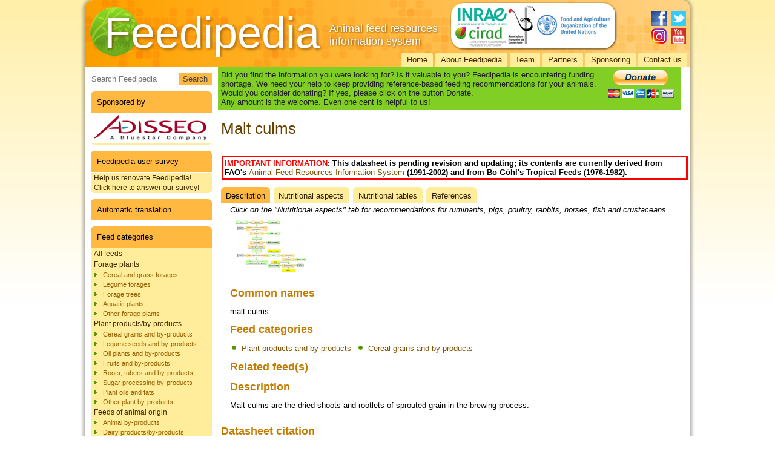

--- FILE ---
content_type: text/html; charset=utf-8
request_url: https://www.feedipedia.org/node/75
body_size: 12843
content:
<!DOCTYPE html PUBLIC "-//W3C//DTD XHTML+RDFa 1.0//EN" "http://www.w3.org/MarkUp/DTD/xhtml-rdfa-1.dtd">
<html xmlns="http://www.w3.org/1999/xhtml" xml:lang="en" version="XHTML+RDFa 1.0" dir="ltr"
  
  xmlns:content="http://purl.org/rss/1.0/modules/content/"
  xmlns:dc="http://purl.org/dc/terms/"
  xmlns:foaf="http://xmlns.com/foaf/0.1/"
  xmlns:og="http://ogp.me/ns#"
  xmlns:rdfs="http://www.w3.org/2000/01/rdf-schema#"
  xmlns:sioc="http://rdfs.org/sioc/ns#"
  xmlns:sioct="http://rdfs.org/sioc/types#"
  xmlns:skos="http://www.w3.org/2004/02/skos/core#"
  xmlns:xsd="http://www.w3.org/2001/XMLSchema#"
  xmlns:schema="http://schema.org/">

<head profile="http://www.w3.org/1999/xhtml/vocab">
  <meta http-equiv="Content-Type" content="text/html; charset=utf-8" />
<meta name="Generator" content="Drupal 7 (http://drupal.org)" />
<link rel="canonical" href="/node/75" />
<link rel="shortlink" href="/node/75" />
<link rel="shortcut icon" href="https://www.feedipedia.org/sites/all/themes/feedipedia_D7_2017/favicon.ico" type="image/vnd.microsoft.icon" />
  <title>Malt culms | Feedipedia</title>
  <style type="text/css" media="all">
@import url("https://www.feedipedia.org/modules/system/system.base.css?sepxb2");
@import url("https://www.feedipedia.org/modules/system/system.menus.css?sepxb2");
@import url("https://www.feedipedia.org/modules/system/system.messages.css?sepxb2");
@import url("https://www.feedipedia.org/modules/system/system.theme.css?sepxb2");
</style>
<style type="text/css" media="all">
@import url("https://www.feedipedia.org/sites/all/modules/field_group/horizontal-tabs/horizontal-tabs.css?sepxb2");
</style>
<style type="text/css" media="all">
@import url("https://www.feedipedia.org/modules/field/theme/field.css?sepxb2");
@import url("https://www.feedipedia.org/modules/node/node.css?sepxb2");
@import url("https://www.feedipedia.org/modules/search/search.css?sepxb2");
@import url("https://www.feedipedia.org/modules/user/user.css?sepxb2");
@import url("https://www.feedipedia.org/sites/all/modules/views/css/views.css?sepxb2");
@import url("https://www.feedipedia.org/sites/all/modules/back_to_top/css/back_to_top.css?sepxb2");
@import url("https://www.feedipedia.org/sites/all/modules/ckeditor/css/ckeditor.css?sepxb2");
</style>
<style type="text/css" media="all">
@import url("https://www.feedipedia.org/sites/all/modules/colorbox/styles/default/colorbox_style.css?sepxb2");
@import url("https://www.feedipedia.org/sites/all/modules/ctools/css/ctools.css?sepxb2");
@import url("https://www.feedipedia.org/sites/all/modules/panels/css/panels.css?sepxb2");
@import url("https://www.feedipedia.org/sites/all/modules/custom_search/custom_search.css?sepxb2");
@import url("https://www.feedipedia.org/sites/all/modules/addtoany/addtoany.css?sepxb2");
</style>
<style type="text/css" media="screen">
@import url("https://www.feedipedia.org/sites/all/themes/feedipedia_D7_2017/style.css?sepxb2");
</style>
<style type="text/css" media="all">
@import url("https://www.feedipedia.org/sites/all/themes/feedipedia_D7_2017/style.responsive.css?sepxb2");
</style>
<style type="text/css" media="print">
@import url("https://www.feedipedia.org/sites/all/themes/feedipedia_D7_2017/print.css?sepxb2");
</style>
<style type="text/css" media="undefined">
@import url("https://www.feedipedia.org/sites/all/themes/feedipedia_D7_2017/favicon.ico?sepxb2");
</style>
  <script type="text/javascript" src="https://www.feedipedia.org/misc/jquery.js?v=1.4.4"></script>
<script type="text/javascript" src="https://www.feedipedia.org/misc/jquery-extend-3.4.0.js?v=1.4.4"></script>
<script type="text/javascript" src="https://www.feedipedia.org/misc/jquery-html-prefilter-3.5.0-backport.js?v=1.4.4"></script>
<script type="text/javascript" src="https://www.feedipedia.org/misc/jquery.once.js?v=1.2"></script>
<script type="text/javascript" src="https://www.feedipedia.org/misc/drupal.js?sepxb2"></script>
<script type="text/javascript" src="https://www.feedipedia.org/misc/ui/jquery.effects.core.min.js?v=1.8.7"></script>
<script type="text/javascript" src="https://www.feedipedia.org/sites/all/modules/field_group/horizontal-tabs/horizontal-tabs.js?v=1.0"></script>
<script type="text/javascript" src="https://www.feedipedia.org/misc/form-single-submit.js?v=7.98"></script>
<script type="text/javascript" src="https://www.feedipedia.org/sites/all/modules/entityreference/js/entityreference.js?sepxb2"></script>
<script type="text/javascript" src="https://www.feedipedia.org/sites/all/modules/back_to_top/js/back_to_top.js?sepxb2"></script>
<script type="text/javascript" src="https://www.feedipedia.org/sites/all/libraries/colorbox/jquery.colorbox-min.js?sepxb2"></script>
<script type="text/javascript" src="https://www.feedipedia.org/sites/all/modules/colorbox/js/colorbox.js?sepxb2"></script>
<script type="text/javascript" src="https://www.feedipedia.org/sites/all/modules/colorbox/styles/default/colorbox_style.js?sepxb2"></script>
<script type="text/javascript" src="https://www.feedipedia.org/sites/all/modules/custom_search/js/custom_search.js?sepxb2"></script>
<script type="text/javascript" src="https://www.feedipedia.org/sites/all/modules/google_analytics/googleanalytics.js?sepxb2"></script>
<script type="text/javascript" src="https://www.googletagmanager.com/gtag/js?id=UA-36138017-1"></script>
<script type="text/javascript">
<!--//--><![CDATA[//><!--
window.dataLayer = window.dataLayer || [];function gtag(){dataLayer.push(arguments)};gtag("js", new Date());gtag("set", "developer_id.dMDhkMT", true);gtag("config", "UA-36138017-1", {"groups":"default","allow_ad_personalization_signals":false});
//--><!]]>
</script>
<script type="text/javascript" src="https://www.feedipedia.org/sites/all/modules/field_group/field_group.js?sepxb2"></script>
<script type="text/javascript">
<!--//--><![CDATA[//><!--
window.a2a_config=window.a2a_config||{};window.da2a={done:false,html_done:false,script_ready:false,script_load:function(){var a=document.createElement('script'),s=document.getElementsByTagName('script')[0];a.type='text/javascript';a.async=true;a.src='https://static.addtoany.com/menu/page.js';s.parentNode.insertBefore(a,s);da2a.script_load=function(){};},script_onready:function(){da2a.script_ready=true;if(da2a.html_done)da2a.init();},init:function(){for(var i=0,el,target,targets=da2a.targets,length=targets.length;i<length;i++){el=document.getElementById('da2a_'+(i+1));target=targets[i];a2a_config.linkname=target.title;a2a_config.linkurl=target.url;if(el){a2a.init('page',{target:el});el.id='';}da2a.done=true;}da2a.targets=[];}};(function ($){Drupal.behaviors.addToAny = {attach: function (context, settings) {if (context !== document && window.da2a) {if(da2a.script_ready)a2a.init_all();da2a.script_load();}}}})(jQuery);a2a_config.callbacks=a2a_config.callbacks||[];a2a_config.callbacks.push({ready:da2a.script_onready});a2a_config.overlays=a2a_config.overlays||[];a2a_config.templates=a2a_config.templates||{};
//--><!]]>
</script>
<script type="text/javascript">
<!--//--><![CDATA[//><!--
jQuery.extend(Drupal.settings, {"basePath":"\/","pathPrefix":"","setHasJsCookie":0,"ajaxPageState":{"theme":"feedipedia_D7_2017","theme_token":"2qNqHj2K3o0Txy0BtdY_WsXuvuN6K6k5T9xuN8-imTY","js":{"0":1,"misc\/jquery.js":1,"misc\/jquery-extend-3.4.0.js":1,"misc\/jquery-html-prefilter-3.5.0-backport.js":1,"misc\/jquery.once.js":1,"misc\/drupal.js":1,"misc\/ui\/jquery.effects.core.min.js":1,"sites\/all\/modules\/field_group\/horizontal-tabs\/horizontal-tabs.js":1,"misc\/form-single-submit.js":1,"sites\/all\/modules\/entityreference\/js\/entityreference.js":1,"sites\/all\/modules\/back_to_top\/js\/back_to_top.js":1,"sites\/all\/libraries\/colorbox\/jquery.colorbox-min.js":1,"sites\/all\/modules\/colorbox\/js\/colorbox.js":1,"sites\/all\/modules\/colorbox\/styles\/default\/colorbox_style.js":1,"sites\/all\/modules\/custom_search\/js\/custom_search.js":1,"sites\/all\/modules\/google_analytics\/googleanalytics.js":1,"https:\/\/www.googletagmanager.com\/gtag\/js?id=UA-36138017-1":1,"1":1,"sites\/all\/modules\/field_group\/field_group.js":1,"2":1},"css":{"modules\/system\/system.base.css":1,"modules\/system\/system.menus.css":1,"modules\/system\/system.messages.css":1,"modules\/system\/system.theme.css":1,"sites\/all\/modules\/field_group\/horizontal-tabs\/horizontal-tabs.css":1,"modules\/field\/theme\/field.css":1,"modules\/node\/node.css":1,"modules\/search\/search.css":1,"modules\/user\/user.css":1,"sites\/all\/modules\/views\/css\/views.css":1,"sites\/all\/modules\/back_to_top\/css\/back_to_top.css":1,"sites\/all\/modules\/ckeditor\/css\/ckeditor.css":1,"sites\/all\/modules\/colorbox\/styles\/default\/colorbox_style.css":1,"sites\/all\/modules\/ctools\/css\/ctools.css":1,"sites\/all\/modules\/panels\/css\/panels.css":1,"sites\/all\/modules\/custom_search\/custom_search.css":1,"sites\/all\/modules\/addtoany\/addtoany.css":1,"sites\/all\/themes\/feedipedia_D7_2017\/style.css":1,"sites\/all\/themes\/feedipedia_D7_2017\/style.responsive.css":1,"sites\/all\/themes\/feedipedia_D7_2017\/print.css":1,"sites\/all\/themes\/feedipedia_D7_2017\/favicon.ico":1}},"colorbox":{"opacity":"0.85","current":"{current} of {total}","previous":"\u00ab Prev","next":"Next \u00bb","close":"Close","maxWidth":"98%","maxHeight":"98%","fixed":true,"mobiledetect":true,"mobiledevicewidth":"480px","file_public_path":"\/sites\/default\/files","specificPagesDefaultValue":"admin*\nimagebrowser*\nimg_assist*\nimce*\nnode\/add\/*\nnode\/*\/edit\nprint\/*\nprintpdf\/*\nsystem\/ajax\nsystem\/ajax\/*"},"custom_search":{"form_target":"_self","solr":0},"back_to_top":{"back_to_top_button_trigger":"100","back_to_top_button_text":"Back to top","#attached":{"library":[["system","ui"]]}},"googleanalytics":{"account":["UA-36138017-1"],"trackOutbound":1,"trackMailto":1,"trackDownload":1,"trackDownloadExtensions":"7z|aac|arc|arj|asf|asx|avi|bin|csv|doc(x|m)?|dot(x|m)?|exe|flv|gif|gz|gzip|hqx|jar|jpe?g|js|mp(2|3|4|e?g)|mov(ie)?|msi|msp|pdf|phps|png|ppt(x|m)?|pot(x|m)?|pps(x|m)?|ppam|sld(x|m)?|thmx|qtm?|ra(m|r)?|sea|sit|tar|tgz|torrent|txt|wav|wma|wmv|wpd|xls(x|m|b)?|xlt(x|m)|xlam|xml|z|zip","trackColorbox":1},"field_group":{"htab":"full","htabs":"full"},"urlIsAjaxTrusted":{"\/node\/75":true}});
//--><!]]>
</script>
<script>if ('undefined' != typeof jQuery) document._artxJQueryBackup = jQuery;</script>
<script type="text/javascript" src="/sites/all/themes/feedipedia_D7_2017/jquery.js"></script>
<script>jQuery.noConflict();</script>
<script type="text/javascript" src="/sites/all/themes/feedipedia_D7_2017/script.js"></script>
<script type="text/javascript" src="/sites/all/themes/feedipedia_D7_2017/script.responsive.js"></script>

<script>if (document._artxJQueryBackup) jQuery = document._artxJQueryBackup;</script>  <!-- Created by Artisteer v4.3.0.60745 -->

<meta name="viewport" content="initial-scale = 1.0, maximum-scale = 1.0, user-scalable = no, width = device-width" />

<!--[if lt IE 9]><script src="https://html5shiv.googlecode.com/svn/trunk/html5.js"></script><![endif]-->

<!--[if lte IE 7]><link rel="stylesheet" href="/sites/all/themes/feedipedia_D7_2017/style.ie7.css" media="screen" /><![endif]-->



</head>
<body class="html not-front not-logged-in no-sidebars page-node page-node- page-node-75 node-type-datasheet" >
    
<div id="art-main">
    <div class="art-sheet clearfix">
<header class="art-header">
    <div class="art-shapes">
        <div class="art-textblock art-object463750045">
        <div class="art-object463750045-text-container">
        <div class="art-object463750045-text"></div>
    </div>
    
</div><div class="art-textblock art-object1441477670">
        <div class="art-object1441477670-text-container">
        <div class="art-object1441477670-text">Feedipedia</div>
    </div>
    
</div><div class="art-textblock art-object1754510630">
        <div class="art-object1754510630-text-container">
        <div class="art-object1754510630-text">Animal feed resources information system</div>
    </div>
    
</div><div class="art-textblock art-object1609977350">
        <div class="art-object1609977350-text-container">
        <div class="art-object1609977350-text">Feedipedia</div>
    </div>
    
</div><div class="art-textblock art-object335476396">
        <div class="art-object335476396-text-container">
        <div class="art-object335476396-text">Feedipedia</div>
    </div>
    
</div>
            </div>



<div class="art-textblock art-textblock-1323236578">
        <div class="art-textblock-1323236578-text-container">
        <div class="art-textblock-1323236578-text"><a href="https://www.facebook.com/Feedipedia" target="_blank" class="art-facebook-tag-icon"></a></div>
    </div>
    
</div><div class="art-textblock art-textblock-462999024">
        <div class="art-textblock-462999024-text-container">
        <div class="art-textblock-462999024-text"><a href="https://twitter.com/Feedipedia" target="_blank" class="art-twitter-tag-icon"></a></div>
    </div>
    
</div><div class="art-textblock art-textblock-195548152">
        <div class="art-textblock-195548152-text-container">
        <div class="art-textblock-195548152-text"><a href="https://www.youtube.com/channel/UCUvLUJITI6jWpXCk6XuwL3A" target="_blank" class="art-youtube-tag-icon"></a></div>
    </div>
    
</div>
<a href="https://www.instagram.com/feedipedia/" title="Instagram" class="art-logo art-logo-692199761">
    <img src="/sites/all/themes/feedipedia_D7_2017/images/logo-692199761.png" alt="" />
</a>

<nav class="art-nav">
     
      <div class="region region-navigation">
    <ul class=" art-hmenu "><li class="first leaf"><a href="/" title="Feedipedia home page">Home</a></li>
<li class="leaf"><a href="/content/about-feedipedia" title="About">About Feedipedia</a></li>
<li class="leaf"><a href="/content/feedipedia-project-team" title="Team">Team</a></li>
<li class="leaf"><a href="/content/project-leaders-and-partner-organizations" title="Partners">Partners</a></li>
<li class="leaf"><a href="/content/sponsoring">Sponsoring</a></li>
<li class="last leaf"><a href="/contact" title="">Contact us</a></li>
</ul>  </div>
</nav>

                    
</header>
<div id="tops" class="art-content-layout"><div class="art-content-layout-row"></div></div><div class="art-layout-wrapper">
                <div class="art-content-layout">
                    <div class="art-content-layout-row">
                        <div class="art-layout-cell art-sidebar1">  <div class="region region-vnavigation-left">
    <div class="block block-search" id="block-search-form"><div class="art-vmenublock clearfix">
        
        <div class="art-vmenublockcontent"><form class="art-search" action="/node/75" method="post" id="search-block-form" accept-charset="UTF-8"><div><div class="container-inline">
      <h2 class="element-invisible">Search form</h2>
    <div class="form-item form-type-textfield form-item-search-block-form">
    <input title="Enter the terms you wish to search for." class="custom-search-box form-text" placeholder="Search Feedipedia" type="text" id="edit-search-block-form--2" name="search_block_form" value="" size="30" maxlength="128" />
</div>
<div class="form-actions form-wrapper" id="edit-actions"><input class="art-search-button form-submit art-button" type="submit" id="edit-submit" name="op" value="Search" /></div><input type="hidden" name="form_build_id" value="form-x4hqz80cxgvJgwzxHTrWOByBhQKv69egOIRAg1td3S8" />
<input type="hidden" name="form_id" value="search_block_form" />
</div>
</div></form>
</div>
</div></div>
<div class="block block-block" id="block-block-8"><div class="art-vmenublock clearfix">
        <div class="art-vmenublockheader"><h3 class="t">Sponsored by</h3>
</div>
        <div class="art-vmenublockcontent"><p><a href="https://www.adisseo.com/" target="_blank"><img alt="Adisseo" src="/sites/default/files/images/adisseo_logo_250px.jpg" style="width: 200px;" /></a></p>

</div>
</div></div>
<div class="block block-menu" id="block-menu-menu-feedipedia-user-survey"><div class="art-vmenublock clearfix">
        <div class="art-vmenublockheader"><h3 class="t">Feedipedia user survey</h3>
</div>
        <div class="art-vmenublockcontent"><ul class=" art-vmenu "><li class="first last leaf"><a href="https://docs.google.com/forms/d/e/1FAIpQLSf5eTxw6py-qphrvoxrbMvO-xh56eqat9KWoD439QBa3eaVag/viewform?usp=header" title="Help us renovate Feedipedia! Click here to answer our survey!">Help us renovate Feedipedia! Click here to answer our survey!</a></li>
</ul>
</div>
</div></div>
<div class="block block-block" id="block-block-5"><div class="art-vmenublock clearfix">
        <div class="art-vmenublockheader"><h3 class="t">Automatic translation</h3>
</div>
        <div class="art-vmenublockcontent"><div id="google_translate_element"></div><script type="text/javascript">
function googleTranslateElementInit() {
  new google.translate.TranslateElement({pageLanguage: 'en', autoDisplay: false, gaTrack: true, gaId: 'UA-36138017-1'}, 'google_translate_element');
}
</script><script type="text/javascript" src="//translate.google.com/translate_a/element.js?cb=googleTranslateElementInit"></script>
        
</div>
</div></div>
<div class="block block-menu" id="block-menu-menu-feedcategories"><div class="art-vmenublock clearfix">
        <div class="art-vmenublockheader"><h3 class="t">Feed categories</h3>
</div>
        <div class="art-vmenublockcontent"><ul class=" art-vmenu "><li class="first leaf"><a href="/content/feeds?category=All" title="">All feeds</a></li>
<li class="expanded"><a href="/content/feeds?category=15965" title="">Forage plants</a><ul class="menu"><li class="first leaf"><a href="/content/feeds?category=13593" title="Forage plants from the grasses (Poaceae) family">Cereal and grass forages</a></li>
<li class="leaf"><a href="/content/feeds?category=13594" title="Forages from plants of the legume (Fabaceae) family">Legume forages</a></li>
<li class="leaf"><a href="/content/feeds?category=13591" title="Forage trees">Forage trees</a></li>
<li class="leaf"><a href="/content/feeds?category=13587" title="Forages from aquatic plants">Aquatic plants</a></li>
<li class="last leaf"><a href="/content/feeds?category=13599" title="Forage plants other than grasses, legumes, trees and aquatic plants">Other forage plants</a></li>
</ul></li>
<li class="expanded"><a href="/content/feeds?category=15967" title="">Plant products/by-products</a><ul class="menu"><li class="first leaf"><a href="/content/feeds?category=13588" title="Cereal grains and by-products of cereal processing industries, including milling, starch and distillery.">Cereal grains and by-products</a></li>
<li class="leaf"><a href="/content/feeds?category=13596" title="Seeds from legume plants (Fabaceae family) and their by-products.">Legume seeds and by-products</a></li>
<li class="leaf"><a href="/content/feeds?category=13598" title="Products and by-products from oil seeds and fruits such as soybean or oil palm">Oil plants and by-products</a></li>
<li class="leaf"><a href="/content/feeds?category=13592" title="Fruits and by-products of the fruit processing industry, such as citrus pulp and banana peels">Fruits and by-products</a></li>
<li class="leaf"><a href="/content/feeds?category=13602" title="Roots, tubers, rhizomes and their by-products.">Roots, tubers and by-products</a></li>
<li class="leaf"><a href="/content/feeds?category=13603" title="By-products of the sugar beet and the sugar cane industries, such as beet pulp and bagasse">Sugar processing by-products</a></li>
<li class="leaf"><a href="/content/feeds?category=13590" title="Oils and fats of plant origin">Plant oils and fats</a></li>
<li class="last leaf"><a href="/content/feeds?category=13600" title="">Other plant by-products</a></li>
</ul></li>
<li class="expanded"><a href="/content/feeds?category=15968" title="">Feeds of animal origin </a><ul class="menu"><li class="first leaf"><a href="/content/feeds?category=13586" title="By-products of animal origin, such as meat and bone meal and fish meal">Animal by-products</a></li>
<li class="leaf"><a href="/content/feeds?category=13589" title="Products and by-products of the dairy industry such as milk powder and whey">Dairy products/by-products</a></li>
<li class="leaf"><a href="/content/feeds?category=15952" title="Fats of animal origin, like tallow, lard and fish oil">Animal fats and oils </a></li>
<li class="last leaf"><a href="/content/feeds?category=17919" title="Insects species used for feed">Insects</a></li>
</ul></li>
<li class="last expanded"><a href="/content/feeds?category=15969" title="">Other feeds</a><ul class="menu"><li class="first leaf"><a href="/content/feeds?category=13597" title="Mineral products">Minerals</a></li>
<li class="last leaf"><a href="/content/feeds?category=13601" title="">Other products</a></li>
</ul></li>
</ul>
</div>
</div></div>
<div class="block block-menu" id="block-menu-menu-latin-names"><div class="art-vmenublock clearfix">
        <div class="art-vmenublockheader"><h3 class="t">Scientific names</h3>
</div>
        <div class="art-vmenublockcontent"><ul class=" art-vmenu "><li class="first leaf"><a href="/content/families" title="Latin names of plant and animal families">Plant and animal families</a></li>
<li class="last leaf"><a href="/content/species" title="Latin names of plant and animal species">Plant and animal species</a></li>
</ul>
</div>
</div></div>
<div class="block block-menu" id="block-menu-menu-tools"><div class="art-vmenublock clearfix">
        <div class="art-vmenublockheader"><h3 class="t">Tools</h3>
</div>
        <div class="art-vmenublockcontent"><ul class=" art-vmenu "><li class="first leaf"><a href="/content/fao-ration-formulation-tool-dairy-cows" title="FAO Ration formulation tool for dairy cows">FAO Ration Tool for dairy cows</a></li>
<li class="last leaf"><a href="/content/fao-laboratory-audit-tool" title="FAO Laboratory Audit Tool">FAO Laboratory Audit Tool</a></li>
</ul>
</div>
</div></div>
<div class="block block-menu" id="block-menu-menu-search-menu"><div class="art-vmenublock clearfix">
        <div class="art-vmenublockheader"><h3 class="t">Resources</h3>
</div>
        <div class="art-vmenublockcontent"><ul class=" art-vmenu "><li class="first leaf"><a href="/content/broadening-horizons" title="Broadening horizon column">Broadening horizons</a></li>
<li class="leaf"><a href="/content/bibliography" title="">Literature search</a></li>
<li class="leaf"><a href="/content/images" title="">Image search</a></li>
<li class="leaf"><a href="/content/glossary">Glossary</a></li>
<li class="last expanded"><a href="/content/resources" title="">External resources</a><ul class="menu"><li class="first leaf"><a href="/content/literature-resources" title="">Literature databases</a></li>
<li class="leaf"><a href="/content/feed-databases" title="">Feeds and plants databases</a></li>
<li class="leaf"><a href="/content/organisations-networks" title="">Organisations &amp; networks</a></li>
<li class="leaf"><a href="/content/books" title="">Books</a></li>
<li class="last leaf"><a href="/content/journals" title="">Journals</a></li>
</ul></li>
</ul>
</div>
</div></div>
  </div>
</div>                        <div class="art-layout-cell art-content"><div id="banner3">  <div class="region region-banner3">
    <div class="block block-block" id="block-block-4">
<div class="content">
<table style="background-color: #81cf25; width: 98%;"><tbody><tr><td style="padding: 5px;">
<p><span style="color:#222222;">Did you find the information you were looking for? Is it valuable to you? Feedipedia is encountering funding shortage. We need your help to keep providing reference-based feeding recommendations for your animals.<br />
			Would you consider donating? If yes, please click on the button Donate.</span><br /><span style="color:#222222;">Any amount is the welcome. Even one cent is helpful to us!</span></p>
</td>
<td style="padding: 5px;">
<form action="https://www.paypal.com/donate/?hosted_button_id=CKZKQRBJCHZ9Y&amp;locale.x=en_FR"><input name="cmd" type="hidden" value="_s-xclick" /><input name="hosted_button_id" type="hidden" value="CKZKQRBJCHZ9Y" /><input alt="PayPal – The safer, easier way to pay online." border="0" name="submit" src="https://www.paypalobjects.com/en_US/i/btn/btn_donateCC_LG_global.gif" type="image" /><img alt="" border="0" height="1" src="https://www.paypalobjects.com/fr_FR/i/scr/pixel.gif" width="1" /></form>
</td>
</tr></tbody></table></div>
</div>
  </div>
</div>



  <div class="region region-content">
    <div class="block block-system" id="block-system-main">
<div class="content">
<div id="node-75" class="node node-datasheet" about="/node/75" typeof="schema:ScholarlyArticle sioc:Item foaf:Document">
	<article class="art-post art-article">
                                <h1 class='art-postheader'><span class='art-postheadericon'>Malt culms</span></h1><span property="schema:name" content="Malt culms" class="rdf-meta element-hidden"></span>
                                                <div class="art-postheadericons art-metadata-icons"></div>
                <div class="art-postcontent art-postcontent-0 clearfix"><div class="art-article">
    <div class="field field-name-field-disclaimer field-type-computed field-label-hidden"><div class="field-items"><div class="field-item even"><p><table style='border-width: 3px; border-style: solid; border-color: red;border-collapse: collapse;'><tr><td><strong><font color='red'>IMPORTANT INFORMATION</font>: This datasheet is pending revision and updating; its contents are currently derived from FAO's <a href='http://www.fao.org/ag/AGA/AGAP/FRG/afris/default.htm'>Animal Feed Resources Information System</a> (1991-2002) and from Bo Göhl's Tropical Feeds (1976-1982).</td></tr></table></p></div></div></div><div class="field-group-htabs-wrapper group-datasheet field-group-htabs"><h2 class="element-invisible">Datasheet</h2><div class="horizontal-tabs-panes"><fieldset class="collapsible group-description field-group-htab form-wrapper" id="description"><legend><span class="fieldset-legend">Description</span></legend><div class="fieldset-wrapper"><div class="fieldset-description"><em>Click on the "Nutritional aspects" tab for recommendations for ruminants, pigs, poultry, rabbits, horses, fish and crustaceans</em></div><div class="field field-name-field-gallery field-type-viewfield field-label-hidden"><div class="field-items"><div class="field-item even"><div class="view view-view-pictures view-id-view_pictures view-display-id-page_1 view-dom-id-abf9b8b8a97174392653618059ae697f">
        
  
  
      <div class="view-content">
      <table class="views-view-grid cols-5">
  
  <tbody>
          <tr >
                  <td >
              
  <div class="views-field views-field-field-picture">        <div class="field-content"><a href="https://www.feedipedia.org/sites/default/files/images/brewers_byproducts.png" title="Malt culms (Credits: Valérie Heuzé, AFZ)" class="colorbox" data-colorbox-gallery="gallery-all-lQdwqyiWvbE" data-cbox-img-attrs="{&quot;title&quot;: &quot;Brewery by products&quot;, &quot;alt&quot;: &quot;Brewery by products&quot;}"><img typeof="foaf:Image" src="https://www.feedipedia.org/sites/default/files/styles/thumbnail__120x90__forced/public/images/brewers_byproducts.png?itok=8Qbic9ic" width="120" height="90" alt="Brewery by products" title="Brewery by products" /></a></div>  </div>          </td>
                  <td >
                      </td>
                  <td >
                      </td>
                  <td >
                      </td>
                  <td >
                      </td>
              </tr>
      </tbody>
</table>
    </div>
  
  
  
  
  
  
</div></div></div></div><div class="field field-name-field-common-names-display field-type-computed field-label-abovec"><div class="field-label">Common names&nbsp;</div><div class="field-items"><div class="field-item even" property="schema:about"><p>malt culms</p>
</div></div></div><div class="field field-name-field-category-list field-type-viewfield field-label-abovec"><div class="field-label">Feed categories&nbsp;</div><div class="field-items"><div class="field-item even"><div class="view view-categories-by-datasheet view-id-categories_by_datasheet view-display-id-default horizontal-list view-dom-id-de348b4164ae459b076f9f9bdb5f80d9">
        
  
  
      <div class="view-content">
      <div class="item-list">    <ul>          <li class="">  
          <a href="/content/feeds?category=15967">Plant products and by-products</a>  </li>
          <li class="">  
          <a href="/content/feeds?category=13588">Cereal grains and by-products</a>  </li>
      </ul></div>    </div>
  
  
  
  
  
  
</div></div></div></div><div class="field field-name-field-datasheet-list field-type-viewfield field-label-abovec"><div class="field-label">Related feed(s)&nbsp;</div><div class="field-items"><div class="field-item even"><div class="view view-view-related-feeds view-id-view_related_feeds view-display-id-default horizontal-list view-dom-id-96d241f3f412c3d75199678f303f49ca">
        
  
  
  
  
  
  
  
  
</div></div></div></div><div class="field field-name-field-description-display field-type-computed field-label-abovec"><div class="field-label">Description&nbsp;</div><div class="field-items"><div class="field-item even" property="schema:description"><p>Malt culms are the dried shoots and rootlets of sprouted grain in the brewing process.</p>
</div></div></div></div></fieldset>
<fieldset class="collapsible group-recommendations field-group-htab form-wrapper" id="nutrition"><legend><span class="fieldset-legend">Nutritional aspects</span></legend><div class="fieldset-wrapper"><div class="field field-name-field-nutrition-display field-type-computed field-label-abovec"><div class="field-label">Nutritional attributes&nbsp;</div><div class="field-items"><div class="field-item even" property=""><p>The fibres of malt culms, being highly digestible, are a useful feed. Their value is greater for ruminants than for monogastric animals because only about half of the crude protein is digestible true protein. The quality of malt culms is variable; only those in good condition, free from mould and off-flavours, should be used. Malt culms are bitter and are sometimes refused if fed alone.</p>
</div></div></div><div class="field field-name-field-ruminants-display field-type-computed field-label-abovec"><div class="field-label">Ruminants&nbsp;</div><div class="field-items"><div class="field-item even" property=""><p>As dried malt culms swell in the stomach, the amount fed daily should be limited to 1.5 kg for cattle. They can affect the taste of milk if large amounts are given to dairy cattle.</p>
</div></div></div><div class="field field-name-field-pigs-display field-type-computed field-label-abovec"><div class="field-label">Pigs&nbsp;</div><div class="field-items"><div class="field-item even" property=""><p>It has been used in the rations of growing-finishing pigs up to a level of 16% of the total diet with good results.</p>
</div></div></div><div class="field field-name-field-rabbits-display field-type-computed field-label-abovec"><div class="field-label">Rabbits&nbsp;</div><div class="field-items"><div class="field-item even"><p>Barley rootlets and sprout</p>
<p>Barley rootlets or sprouts are considered as classical ingredients in the constitution of commercial or experimental rabbit diets in Europe, as source of proteins (21-25% DM) and digestible fibre ( Garcia et al,., 1996; Chrenkova et al., 2012). The most frequent level of inclusion is 3 to 5% in the complete diets for growing rabbits as for reproducing does (de Blas et al., 1995; Nicodemus et al., 2002; Rebollar et al., 2011). One of the side interest of the presence of barley rootlets in pelleted diets is the improvement of pellets quality (durability) with an efficiency similar to that of beet pulp (Israelsen et al. 1981, cited by Kaliyan , 2009).</p>
<p>In the studies on the possibilities for higher incorporations levels , barley rootlets were introduced up to 30% in complete growing rabbit diets without any inconvenient for growth rate, health of rabbits or meat quality (Bagliacca et al., 1987; El-Gendry et al., 2000). The slight alteration of performances with 45% barley rootlets in the diet should be attributed more to the imbalance of the diet than to a specific toxicity problem. Effectively proteins of the barley rootlets are deficient in lysine (85-88% of requirement) and their introduction at high level in order to reduce the incorporation level of soybean meal, induces a lysine deficiency increasing with the incorporation level.</p>
<p>Nevertheless, barley rootlets should not be introduced without precaution because if the high risk of presence of mycotoxins in some commercial samples of this product, particularly fumonisin and ochratoxin A (Rosa et al., 2008; Cavaglieri et al., 2009) . These 2 mycotoxins were clearly identified as source of teratogenic, nephrotoxic and hepatotoxic problems in the rabbit (Mezes et al., 2009). More positively it should be noticed that the addition of barley rootlets in rabbit diets reduced the plasma cholesterol&nbsp; (El-Husseiny et al., 1997) and consequently that of rabbit meat.</p>
<p>Sorghum rootlets and sprouts</p>
<p><span style="font-size: 12px;">The relatively recent production of "beer" based on malted sorghum instead of malted barley&nbsp; in different countries such Nigeria, makes by-products of sorghum malt production available for animal feeding. The malted sorghum sprout ( MSP) commercialised corresponds a mix of dried roots and shoots (Jegede et al., 2006). In a study with growing rabbit malted sorghum sprout was introduced up to 30% of the diet. Best results of growth rate were obtained with 20% of MSP , close to those obtained for the control diets, and feed conversion ratio was improved : 3.30 vs 3.43 for the control (Jegede et al., 2006). In a second similar study, the same research staff (Jegede et al., 2008) had again observed a slight but significant reduction of the growth rate with the incorporation of malt sorghum sprout up to 30%. But as in the first study, the incorporation of MSP was associated with a marked reduction of soybean meal and wheat offal without corrections for the diet's amino acids content, then creating a simultaneous lysine and sulphur amino acids deficiency, because of the low content of MSP in these 2 essential amino acids (Aning et al., 1998). The consequence of this amino acids imbalance is amplified in the case of MSP introduction because this by-product may contain appreciable levels of residual&nbsp; cyanogenic compounds (Panasiuk et al., 1984), and it is known that their detoxification needs appreciable extra quantities of lysine and methionine (Oziba et al., 1994).</span></p>
</div></div></div><div class="field field-name-field-horses-display field-type-computed field-label-abovec"><div class="field-label">Horses and donkeys&nbsp;</div><div class="field-items"><div class="field-item even" property=""><p>The amount fed daily should be limited to 2.5 kg for horses.</p>
</div></div></div></div></fieldset>
<fieldset class="collapsible form-wrapper" id="tables"><legend><span class="fieldset-legend">Nutritional tables</span></legend><div class="fieldset-wrapper"><div class="field field-name-field-tables-list- field-type-viewfield field-label-abovec"><div class="field-label">Tables of chemical composition and nutritional value&nbsp;</div><div class="field-items"><div class="field-item even"><div class="view view-view-tables view-id-view_tables view-display-id-page_2 horizontal-list view-dom-id-89729d7e4c746e1fb24c2c1a9ca70c4f">
        
  
  
      <div class="view-content">
      <div class="item-list">    <ul>          <li class="">  
          <a href="/node/11829">Barley rootlets, dehydrated</a>  </li>
      </ul></div>    </div>
  
  
  
  
  
  
</div></div></div></div><div class="field field-name-field-tables field-type-viewfield field-label-hidden"><div class="field-items"><div class="field-item even"><div class="view view-view-tables view-id-view_tables view-display-id-page_1 view-dom-id-674ef8e5f96a397ac719de325460ef56">
            <div class="view-header">
      <p>Avg: average or predicted value; SD: standard deviation; Min: minimum value; Max: maximum value; Nb: number of values (samples) used</p>
<p><table style='border-width: 3px; border-style: solid; border-color: red;border-collapse: collapse;'><tr><td><strong><font color='red'>IMPORTANT INFORMATION</font>: This datasheet is pending revision and updating; its contents are currently derived from FAO's <a href='http://www.fao.org/ag/AGA/AGAP/FRG/afris/default.htm'>Animal Feed Resources Information System</a> (1991-2002) and from Bo Göhl's Tropical Feeds (1976-1982).</td></tr></table></p>    </div>
  
  
  
      <div class="view-content">
        <div class="views-row-odd views-row-first views-row-last">
      
  <div>        <h3><a href="/node/11829">Barley rootlets, dehydrated</a></h3>  </div>  
  <div class="views-field views-field-field-table-comment">        <div class="field-content"></div>  </div>  
  <div class="views-field views-field-field-table-content">        <div class="field-content"><p><img src="https://chart.googleapis.com/chart?cht=bhs&amp;chs=500x50&amp;chd=t:23.5|45.2|1.7|6|14.7|10.9&amp;chdl=Crude protein|NDF|Ether extract|Ash|Starch (polarimetry)|Total sugars&amp;chco=FF0000,00CC00,FFCC10,883300,0000CC,00EEEE&amp;chdlp=b|l&amp;chds=0,110" /></p>
<table style="width:100%;"><tr class="tableheader"><td style="text-align: left;">Main analysis</td>
<td style="text-align: left;">Unit</td>
<td style="text-align: right;">Avg</td>
<td style="text-align: right;">SD</td>
<td style="text-align: right;">Min</td>
<td style="text-align: right;">Max</td>
<td style="text-align: right;">Nb</td>
<td style="text-align: right;"></td>
</tr><tr class="odd"><td style="text-align: left;"><a href="8331">Dry matter</a></td>
<td style="text-align: left;">% as fed</td>
<td style="text-align: right;">89.9</td>
<td style="text-align: right;">1.9</td>
<td style="text-align: right;">86.0</td>
<td style="text-align: right;">94.9</td>
<td style="text-align: right;">812</td>
<td></td>
</tr><tr class="even"><td style="text-align: left;"><a href="8329">Crude protein</a></td>
<td style="text-align: left;">% DM</td>
<td style="text-align: right;">23.5</td>
<td style="text-align: right;">3.0</td>
<td style="text-align: right;">17.3</td>
<td style="text-align: right;">30.7</td>
<td style="text-align: right;">804</td>
<td></td>
</tr><tr class="odd"><td style="text-align: left;"><a href="8330">Crude fibre</a></td>
<td style="text-align: left;">% DM</td>
<td style="text-align: right;">13.5</td>
<td style="text-align: right;">1.7</td>
<td style="text-align: right;">9.7</td>
<td style="text-align: right;">17.3</td>
<td style="text-align: right;">777</td>
<td></td>
</tr><tr class="even"><td style="text-align: left;"><a href="8333">NDF</a></td>
<td style="text-align: left;">% DM</td>
<td style="text-align: right;">45.2</td>
<td style="text-align: right;">4.7</td>
<td style="text-align: right;">38.8</td>
<td style="text-align: right;">52.4</td>
<td style="text-align: right;">33</td>
<td></td>
</tr><tr class="odd"><td style="text-align: left;"><a href="8334">ADF</a></td>
<td style="text-align: left;">% DM</td>
<td style="text-align: right;">16.7</td>
<td style="text-align: right;">1.8</td>
<td style="text-align: right;">13.8</td>
<td style="text-align: right;">19.5</td>
<td style="text-align: right;">33</td>
<td></td>
</tr><tr class="even"><td style="text-align: left;"><a href="8335">Lignin</a></td>
<td style="text-align: left;">% DM</td>
<td style="text-align: right;">1.7</td>
<td style="text-align: right;">0.4</td>
<td style="text-align: right;">1.0</td>
<td style="text-align: right;">2.7</td>
<td style="text-align: right;">51</td>
<td></td>
</tr><tr class="odd"><td style="text-align: left;"><a href="8332">Ether extract</a></td>
<td style="text-align: left;">% DM</td>
<td style="text-align: right;">1.7</td>
<td style="text-align: right;">0.2</td>
<td style="text-align: right;">1.2</td>
<td style="text-align: right;">2.3</td>
<td style="text-align: right;">380</td>
<td></td>
</tr><tr class="even"><td style="text-align: left;"><a href="8337">Ash</a></td>
<td style="text-align: left;">% DM</td>
<td style="text-align: right;">6.0</td>
<td style="text-align: right;">0.7</td>
<td style="text-align: right;">4.3</td>
<td style="text-align: right;">7.6</td>
<td style="text-align: right;">614</td>
<td></td>
</tr><tr class="odd"><td style="text-align: left;"><a href="8356">Starch (polarimetry)</a></td>
<td style="text-align: left;">% DM</td>
<td style="text-align: right;">14.7</td>
<td style="text-align: right;">5.3</td>
<td style="text-align: right;">6.0</td>
<td style="text-align: right;">28.1</td>
<td style="text-align: right;">345</td>
<td></td>
</tr><tr class="even"><td style="text-align: left;"><a href="8586">Total sugars</a></td>
<td style="text-align: left;">% DM</td>
<td style="text-align: right;">10.9</td>
<td style="text-align: right;">2.2</td>
<td style="text-align: right;">7.6</td>
<td style="text-align: right;">16.5</td>
<td style="text-align: right;">35</td>
<td></td>
</tr><tr class="odd"><td style="text-align: left;"><a href="8336">Gross energy</a></td>
<td style="text-align: left;">MJ/kg DM</td>
<td style="text-align: right;">18.4</td>
<td style="text-align: right;">0.4</td>
<td style="text-align: right;">18.2</td>
<td style="text-align: right;">19.6</td>
<td style="text-align: right;">12</td>
<td>*</td>
</tr><tr><td> </td>
<td></td>
<td></td>
<td></td>
<td></td>
<td></td>
<td></td>
<td></td>
</tr><tr class="tableheader"><td style="text-align: left;">Minerals</td>
<td style="text-align: left;">Unit</td>
<td style="text-align: right;">Avg</td>
<td style="text-align: right;">SD</td>
<td style="text-align: right;">Min</td>
<td style="text-align: right;">Max</td>
<td style="text-align: right;">Nb</td>
<td style="text-align: right;"></td>
</tr><tr class="odd"><td style="text-align: left;"><a href="8365">Calcium</a></td>
<td style="text-align: left;">g/kg DM</td>
<td style="text-align: right;">2.4</td>
<td style="text-align: right;">0.7</td>
<td style="text-align: right;">1.3</td>
<td style="text-align: right;">4.0</td>
<td style="text-align: right;">41</td>
<td></td>
</tr><tr class="even"><td style="text-align: left;"><a href="8366">Phosphorus</a></td>
<td style="text-align: left;">g/kg DM</td>
<td style="text-align: right;">6.1</td>
<td style="text-align: right;">0.8</td>
<td style="text-align: right;">4.8</td>
<td style="text-align: right;">7.5</td>
<td style="text-align: right;">58</td>
<td></td>
</tr><tr class="odd"><td style="text-align: left;"><a href="8367">Potassium</a></td>
<td style="text-align: left;">g/kg DM</td>
<td style="text-align: right;">17.5</td>
<td style="text-align: right;">3.1</td>
<td style="text-align: right;">15.0</td>
<td style="text-align: right;">21.9</td>
<td style="text-align: right;">5</td>
<td></td>
</tr><tr class="even"><td style="text-align: left;"><a href="8368">Sodium</a></td>
<td style="text-align: left;">g/kg DM</td>
<td style="text-align: right;">0.3</td>
<td style="text-align: right;">0.1</td>
<td style="text-align: right;">0.1</td>
<td style="text-align: right;">0.6</td>
<td style="text-align: right;">34</td>
<td></td>
</tr><tr class="odd"><td style="text-align: left;"><a href="8371">Magnesium</a></td>
<td style="text-align: left;">g/kg DM</td>
<td style="text-align: right;">2.0</td>
<td style="text-align: right;">0.4</td>
<td style="text-align: right;">1.6</td>
<td style="text-align: right;">2.6</td>
<td style="text-align: right;">5</td>
<td></td>
</tr><tr class="even"><td style="text-align: left;"><a href="8409">Manganese</a></td>
<td style="text-align: left;">mg/kg DM</td>
<td style="text-align: right;">80</td>
<td style="text-align: right;">22</td>
<td style="text-align: right;">62</td>
<td style="text-align: right;">119</td>
<td style="text-align: right;">6</td>
<td></td>
</tr><tr class="odd"><td style="text-align: left;"><a href="8410">Zinc</a></td>
<td style="text-align: left;">mg/kg DM</td>
<td style="text-align: right;">108</td>
<td style="text-align: right;">14</td>
<td style="text-align: right;">88</td>
<td style="text-align: right;">130</td>
<td style="text-align: right;">6</td>
<td></td>
</tr><tr class="even"><td style="text-align: left;"><a href="8411">Copper</a></td>
<td style="text-align: left;">mg/kg DM</td>
<td style="text-align: right;">14</td>
<td style="text-align: right;">3</td>
<td style="text-align: right;">11</td>
<td style="text-align: right;">18</td>
<td style="text-align: right;">6</td>
<td></td>
</tr><tr class="odd"><td style="text-align: left;"><a href="8446">Iron</a></td>
<td style="text-align: left;">mg/kg DM</td>
<td style="text-align: right;">558</td>
<td style="text-align: right;">210</td>
<td style="text-align: right;">311</td>
<td style="text-align: right;">824</td>
<td style="text-align: right;">6</td>
<td></td>
</tr><tr><td> </td>
<td></td>
<td></td>
<td></td>
<td></td>
<td></td>
<td></td>
<td></td>
</tr><tr class="tableheader"><td style="text-align: left;">Amino acids</td>
<td style="text-align: left;">Unit</td>
<td style="text-align: right;">Avg</td>
<td style="text-align: right;">SD</td>
<td style="text-align: right;">Min</td>
<td style="text-align: right;">Max</td>
<td style="text-align: right;">Nb</td>
<td style="text-align: right;"></td>
</tr><tr class="odd"><td style="text-align: left;"><a href="8354">Alanine</a></td>
<td style="text-align: left;">% protein </td>
<td style="text-align: right;">4.5</td>
<td style="text-align: right;">0.2</td>
<td style="text-align: right;">4.1</td>
<td style="text-align: right;">4.7</td>
<td style="text-align: right;">5</td>
<td></td>
</tr><tr class="even"><td style="text-align: left;"><a href="8348">Arginine</a></td>
<td style="text-align: left;">% protein </td>
<td style="text-align: right;">4.1</td>
<td style="text-align: right;">0.3</td>
<td style="text-align: right;">3.6</td>
<td style="text-align: right;">4.3</td>
<td style="text-align: right;">6</td>
<td></td>
</tr><tr class="odd"><td style="text-align: left;"><a href="8351">Aspartic acid</a></td>
<td style="text-align: left;">% protein </td>
<td style="text-align: right;">10.5</td>
<td style="text-align: right;">1.1</td>
<td style="text-align: right;">9.4</td>
<td style="text-align: right;">12.1</td>
<td style="text-align: right;">5</td>
<td></td>
</tr><tr class="even"><td style="text-align: left;"><a href="8340">Cystine</a></td>
<td style="text-align: left;">% protein </td>
<td style="text-align: right;">1.3</td>
<td style="text-align: right;">0.1</td>
<td style="text-align: right;">1.2</td>
<td style="text-align: right;">1.5</td>
<td style="text-align: right;">7</td>
<td></td>
</tr><tr class="odd"><td style="text-align: left;"><a href="8352">Glutamic acid</a></td>
<td style="text-align: left;">% protein </td>
<td style="text-align: right;">9.6</td>
<td style="text-align: right;">0.8</td>
<td style="text-align: right;">8.8</td>
<td style="text-align: right;">10.4</td>
<td style="text-align: right;">5</td>
<td></td>
</tr><tr class="even"><td style="text-align: left;"><a href="8342">Glycine</a></td>
<td style="text-align: left;">% protein </td>
<td style="text-align: right;">3.7</td>
<td style="text-align: right;">0.2</td>
<td style="text-align: right;">3.4</td>
<td style="text-align: right;">3.9</td>
<td style="text-align: right;">5</td>
<td></td>
</tr><tr class="odd"><td style="text-align: left;"><a href="8347">Histidine</a></td>
<td style="text-align: left;">% protein </td>
<td style="text-align: right;">1.9</td>
<td style="text-align: right;">0.1</td>
<td style="text-align: right;">1.8</td>
<td style="text-align: right;">2.2</td>
<td style="text-align: right;">6</td>
<td></td>
</tr><tr class="even"><td style="text-align: left;"><a href="8345">Isoleucine</a></td>
<td style="text-align: left;">% protein </td>
<td style="text-align: right;">3.3</td>
<td style="text-align: right;">0.3</td>
<td style="text-align: right;">3.1</td>
<td style="text-align: right;">3.8</td>
<td style="text-align: right;">6</td>
<td></td>
</tr><tr class="odd"><td style="text-align: left;"><a href="8344">Leucine</a></td>
<td style="text-align: left;">% protein </td>
<td style="text-align: right;">5.2</td>
<td style="text-align: right;">0.4</td>
<td style="text-align: right;">4.6</td>
<td style="text-align: right;">5.7</td>
<td style="text-align: right;">7</td>
<td></td>
</tr><tr class="even"><td style="text-align: left;"><a href="8338">Lysine</a></td>
<td style="text-align: left;">% protein </td>
<td style="text-align: right;">4.6</td>
<td style="text-align: right;">0.4</td>
<td style="text-align: right;">4.0</td>
<td style="text-align: right;">5.3</td>
<td style="text-align: right;">9</td>
<td></td>
</tr><tr class="odd"><td style="text-align: left;"><a href="8339">Methionine</a></td>
<td style="text-align: left;">% protein </td>
<td style="text-align: right;">1.4</td>
<td style="text-align: right;">0.1</td>
<td style="text-align: right;">1.1</td>
<td style="text-align: right;">1.6</td>
<td style="text-align: right;">8</td>
<td></td>
</tr><tr class="even"><td style="text-align: left;"><a href="8349">Phenylalanine</a></td>
<td style="text-align: left;">% protein </td>
<td style="text-align: right;">3.1</td>
<td style="text-align: right;">0.2</td>
<td style="text-align: right;">2.8</td>
<td style="text-align: right;">3.3</td>
<td style="text-align: right;">6</td>
<td></td>
</tr><tr class="odd"><td style="text-align: left;"><a href="8353">Proline</a></td>
<td style="text-align: left;">% protein </td>
<td style="text-align: right;">5.4</td>
<td style="text-align: right;">0.9</td>
<td style="text-align: right;">4.7</td>
<td style="text-align: right;">6.9</td>
<td style="text-align: right;">5</td>
<td></td>
</tr><tr class="even"><td style="text-align: left;"><a href="8343">Serine</a></td>
<td style="text-align: left;">% protein </td>
<td style="text-align: right;">3.1</td>
<td style="text-align: right;">0.1</td>
<td style="text-align: right;">2.9</td>
<td style="text-align: right;">3.3</td>
<td style="text-align: right;">5</td>
<td></td>
</tr><tr class="odd"><td style="text-align: left;"><a href="8341">Threonine</a></td>
<td style="text-align: left;">% protein </td>
<td style="text-align: right;">3.3</td>
<td style="text-align: right;">0.2</td>
<td style="text-align: right;">3.0</td>
<td style="text-align: right;">3.5</td>
<td style="text-align: right;">7</td>
<td></td>
</tr><tr class="even"><td style="text-align: left;"><a href="8355">Tryptophan</a></td>
<td style="text-align: left;">% protein </td>
<td style="text-align: right;">1.2</td>
<td style="text-align: right;"></td>
<td style="text-align: right;">0.9</td>
<td style="text-align: right;">1.4</td>
<td style="text-align: right;">2</td>
<td></td>
</tr><tr class="odd"><td style="text-align: left;"><a href="8350">Tyrosine</a></td>
<td style="text-align: left;">% protein </td>
<td style="text-align: right;">2.2</td>
<td style="text-align: right;">0.2</td>
<td style="text-align: right;">1.9</td>
<td style="text-align: right;">2.3</td>
<td style="text-align: right;">5</td>
<td></td>
</tr><tr class="even"><td style="text-align: left;"><a href="8346">Valine</a></td>
<td style="text-align: left;">% protein </td>
<td style="text-align: right;">4.5</td>
<td style="text-align: right;">0.3</td>
<td style="text-align: right;">4.2</td>
<td style="text-align: right;">5.0</td>
<td style="text-align: right;">6</td>
<td></td>
</tr><tr><td> </td>
<td></td>
<td></td>
<td></td>
<td></td>
<td></td>
<td></td>
<td></td>
</tr><tr class="tableheader"><td style="text-align: left;">Ruminant nutritive values</td>
<td style="text-align: left;">Unit</td>
<td style="text-align: right;">Avg</td>
<td style="text-align: right;">SD</td>
<td style="text-align: right;">Min</td>
<td style="text-align: right;">Max</td>
<td style="text-align: right;">Nb</td>
<td style="text-align: right;"></td>
</tr><tr class="odd"><td style="text-align: left;"><a href="8718">OM digestibility, Ruminant</a></td>
<td style="text-align: left;">% </td>
<td style="text-align: right;">67.4</td>
<td style="text-align: right;"></td>
<td style="text-align: right;">64.5</td>
<td style="text-align: right;">79.5</td>
<td style="text-align: right;">2</td>
<td>*</td>
</tr><tr class="even"><td style="text-align: left;"><a href="8717">Energy digestibility, ruminants</a></td>
<td style="text-align: left;">% </td>
<td style="text-align: right;">65.7</td>
<td style="text-align: right;"></td>
<td style="text-align: right;"></td>
<td style="text-align: right;"></td>
<td style="text-align: right;"></td>
<td>*</td>
</tr><tr class="odd"><td style="text-align: left;"><a href="8726">DE ruminants</a></td>
<td style="text-align: left;">MJ/kg DM</td>
<td style="text-align: right;">12.1</td>
<td style="text-align: right;"></td>
<td style="text-align: right;"></td>
<td style="text-align: right;"></td>
<td style="text-align: right;"></td>
<td>*</td>
</tr><tr class="even"><td style="text-align: left;"><a href="8729">ME ruminants</a></td>
<td style="text-align: left;">MJ/kg DM</td>
<td style="text-align: right;">9.7</td>
<td style="text-align: right;"></td>
<td style="text-align: right;"></td>
<td style="text-align: right;"></td>
<td style="text-align: right;"></td>
<td>*</td>
</tr><tr class="odd"><td style="text-align: left;"><a href="8719">Nitrogen digestibility, ruminants</a></td>
<td style="text-align: left;">% </td>
<td style="text-align: right;">70.2</td>
<td style="text-align: right;"></td>
<td style="text-align: right;"></td>
<td style="text-align: right;"></td>
<td style="text-align: right;"></td>
<td>*</td>
</tr><tr class="even"><td style="text-align: left;"><a href="9127">a (N)</a></td>
<td style="text-align: left;">% </td>
<td style="text-align: right;">42.8</td>
<td style="text-align: right;"></td>
<td style="text-align: right;"></td>
<td style="text-align: right;"></td>
<td style="text-align: right;">1</td>
<td></td>
</tr><tr class="odd"><td style="text-align: left;"><a href="9128">b (N)</a></td>
<td style="text-align: left;">% </td>
<td style="text-align: right;">44.7</td>
<td style="text-align: right;"></td>
<td style="text-align: right;"></td>
<td style="text-align: right;"></td>
<td style="text-align: right;">1</td>
<td></td>
</tr><tr class="even"><td style="text-align: left;"><a href="9129">c (N)</a></td>
<td style="text-align: left;">h-1 </td>
<td style="text-align: right;">0.050</td>
<td style="text-align: right;"></td>
<td style="text-align: right;"></td>
<td style="text-align: right;"></td>
<td style="text-align: right;">1</td>
<td></td>
</tr><tr class="odd"><td style="text-align: left;"><a href="10367">Nitrogen degradability (effective, k=4%)</a></td>
<td style="text-align: left;">% </td>
<td style="text-align: right;">68</td>
<td style="text-align: right;"></td>
<td style="text-align: right;"></td>
<td style="text-align: right;"></td>
<td style="text-align: right;"></td>
<td>*</td>
</tr><tr class="even"><td style="text-align: left;"><a href="8760">Nitrogen degradability (effective, k=6%)</a></td>
<td style="text-align: left;">% </td>
<td style="text-align: right;">63</td>
<td style="text-align: right;">8</td>
<td style="text-align: right;">63</td>
<td style="text-align: right;">79</td>
<td style="text-align: right;">4</td>
<td>*</td>
</tr><tr><td> </td>
<td></td>
<td></td>
<td></td>
<td></td>
<td></td>
<td></td>
<td></td>
</tr><tr class="tableheader"><td style="text-align: left;">Pig nutritive values</td>
<td style="text-align: left;">Unit</td>
<td style="text-align: right;">Avg</td>
<td style="text-align: right;">SD</td>
<td style="text-align: right;">Min</td>
<td style="text-align: right;">Max</td>
<td style="text-align: right;">Nb</td>
<td style="text-align: right;"></td>
</tr><tr class="odd"><td style="text-align: left;"><a href="8664">Energy digestibility, growing pig</a></td>
<td style="text-align: left;">% </td>
<td style="text-align: right;">61.0</td>
<td style="text-align: right;"></td>
<td style="text-align: right;"></td>
<td style="text-align: right;"></td>
<td style="text-align: right;"></td>
<td>*</td>
</tr><tr class="even"><td style="text-align: left;"><a href="8656">DE growing pig</a></td>
<td style="text-align: left;">MJ/kg DM</td>
<td style="text-align: right;">11.2</td>
<td style="text-align: right;"></td>
<td style="text-align: right;"></td>
<td style="text-align: right;"></td>
<td style="text-align: right;"></td>
<td>*</td>
</tr><tr class="odd"><td style="text-align: left;"><a href="8659">MEn growing pig</a></td>
<td style="text-align: left;">MJ/kg DM</td>
<td style="text-align: right;">10.4</td>
<td style="text-align: right;"></td>
<td style="text-align: right;"></td>
<td style="text-align: right;"></td>
<td style="text-align: right;"></td>
<td>*</td>
</tr><tr class="even"><td style="text-align: left;"><a href="8997">NE growing pig</a></td>
<td style="text-align: left;">MJ/kg DM</td>
<td style="text-align: right;">6.7</td>
<td style="text-align: right;"></td>
<td style="text-align: right;"></td>
<td style="text-align: right;"></td>
<td style="text-align: right;"></td>
<td>*</td>
</tr><tr class="odd"><td style="text-align: left;"><a href="8665">Nitrogen digestibility, growing pig</a></td>
<td style="text-align: left;">% </td>
<td style="text-align: right;">74.5</td>
<td style="text-align: right;"></td>
<td style="text-align: right;"></td>
<td style="text-align: right;"></td>
<td style="text-align: right;"></td>
<td>*</td>
</tr><tr><td> </td>
<td></td>
<td></td>
<td></td>
<td></td>
<td></td>
<td></td>
<td></td>
</tr><tr class="tableheader"><td style="text-align: left;">Poultry nutritive values</td>
<td style="text-align: left;">Unit</td>
<td style="text-align: right;">Avg</td>
<td style="text-align: right;">SD</td>
<td style="text-align: right;">Min</td>
<td style="text-align: right;">Max</td>
<td style="text-align: right;">Nb</td>
<td style="text-align: right;"></td>
</tr><tr class="odd"><td style="text-align: left;"><a href="9125">AMEn cockerel</a></td>
<td style="text-align: left;">MJ/kg DM</td>
<td style="text-align: right;">6.6</td>
<td style="text-align: right;">1.0</td>
<td style="text-align: right;">5.7</td>
<td style="text-align: right;">8.5</td>
<td style="text-align: right;">6</td>
<td></td>
</tr></table><p>The asterisk * indicates that the average value was obtained by an equation.</p>
<h4>References</h4>
<p><a href="10439">ADAS, 1988</a>; <a href="11490">AFZ, 2011</a>; <a href="5041">Campbell et al., 1983</a>; <a href="1003">De Boever et al., 1988</a>; <a href="1093">De Boever et al., 1994</a>; <a href="1103">Fialho et al., 1995</a>; <a href="1335">Hewitt, 1953</a>; <a href="10957">Kiiskinen, 1992</a>; <a href="1399">Lyman et al., 1956</a>; <a href="10529">Pereira et al., 1999</a>; <a href="11185">Swain et al., 1994</a>; <a href="6018">Woods et al., 2003</a></p>
<p><em>Last updated on 24/10/2012 00:43:44</em></p>
</div>  </div>  </div>
    </div>
  
  
  
  
  
  
</div></div></div></div></div></fieldset>
<fieldset class="collapsible form-wrapper" id="references"><legend><span class="fieldset-legend">References</span></legend><div class="fieldset-wrapper"><div class="field field-name-field-references-datasheet field-type-viewfield field-label-abovec"><div class="field-label">References&nbsp;</div><div class="field-items"><div class="field-item even"><div class="view view-document-search view-id-document_search view-display-id-page_2 view-dom-id-e971af93f27033bba1280e684c2f8531">
        
  
  
      <div class="view-content">
      <table  class="views-table cols-0">
       <tbody>
          <tr  class="odd views-row-first">
                  <td >
            <a href=/node/17652 target="_blank">Dong XiaoHui ; Guo YunXue ; Ye JiDan ; Song WenDong ; Huang XiangHu ; Wang Hui, 2010. Apparent digestibility of selected feed ingredients in diets for juvenile hybrid tilapia, <em>Oreochromis niloticus</em> * <em>Oreochromis aureus</em>. Aquacult. Res., 41 (9): 1356-1364</a>          </td>
                  <td  class="views-field views-field-field-document-url">
            <a href="https://doi.org/10.1111/j.1365-2109.2009.02424.x" target="_blank"><img class="field-icon-application-pdf"  style="border:none;margin:0px;"  alt="web icon" src="/sites/default/files/images/www.png" /></a>          </td>
                  <td  class="views-field views-field-upload-1">
                      </td>
                  <td  class="views-field views-field-edit-node">
                      </td>
              </tr>
          <tr  class="even">
                  <td >
            <a href=/node/17653 target="_blank">Dung, D. D. ; Godwin, I. R. ; Nolan, J. V., 2010. Nutrient content and <em>in sacco</em> degradation of hydroponic barley sprouts grown using nutrient solution or tap water. J. Anim. Vet. Adv., 9 (18): 2432-2435</a>          </td>
                  <td  class="views-field views-field-field-document-url">
            <a href="https://doi.org/10.3923/javaa.2010.2432.2436" target="_blank"><img class="field-icon-application-pdf"  style="border:none;margin:0px;"  alt="web icon" src="/sites/default/files/images/www.png" /></a>          </td>
                  <td  class="views-field views-field-upload-1">
                      </td>
                  <td  class="views-field views-field-edit-node">
                      </td>
              </tr>
          <tr  class="odd">
                  <td >
            <a href=/node/17656 target="_blank">Dung, D. D. ; Godwin, I. R. ; Nolan, J. V., 2010. Nutrient content and <em>in sacco</em> digestibility of barley grain and sprouted barley. J. Anim. Vet. Adv., 9 (19): 2485-2492</a>          </td>
                  <td  class="views-field views-field-field-document-url">
            <a href="https://doi.org/10.3923/javaa.2010.2485.2492" target="_blank"><img class="field-icon-application-pdf"  style="border:none;margin:0px;"  alt="web icon" src="/sites/default/files/images/www.png" /></a>          </td>
                  <td  class="views-field views-field-upload-1">
                      </td>
                  <td  class="views-field views-field-edit-node">
                      </td>
              </tr>
          <tr  class="even">
                  <td >
            <a href=/node/17655 target="_blank">Dung, D. D. ; Godwin, I. R. ; Nolan, J. V., 2010. Digestive characteristics, ammonia nitrogen and volatile fatty acids levels, in sheep fed oaten chaff supplemented with grimmett barley grain, freeze-dried or fresh barley sprouts. J. Anim. Vet. Adv., 9 (19): 2493-2501</a>          </td>
                  <td  class="views-field views-field-field-document-url">
            <a href="https://doi.org/10.3923/javaa.2010.2493.2501" target="_blank"><img class="field-icon-application-pdf"  style="border:none;margin:0px;"  alt="web icon" src="/sites/default/files/images/www.png" /></a>          </td>
                  <td  class="views-field views-field-upload-1">
                      </td>
                  <td  class="views-field views-field-edit-node">
                      </td>
              </tr>
          <tr  class="odd">
                  <td >
            <a href=/node/1335 target="_blank">Hewitt, A. C. T., 1953. Feeding farm animals in Australia. Sidney. Angus and Robertson</a>          </td>
                  <td  class="views-field views-field-field-document-url">
                      </td>
                  <td  class="views-field views-field-upload-1">
                      </td>
                  <td  class="views-field views-field-edit-node">
                      </td>
              </tr>
          <tr  class="even">
                  <td >
            <a href=/node/1399 target="_blank">Lyman, C. M. ; Kuiken, K. A. ; Hale, F., 1956. Essential amino acid content of farm feeds. J. Agric. Food Chem., 4 (12): 1008-1010</a>          </td>
                  <td  class="views-field views-field-field-document-url">
            <a href="https://doi.org/10.1021/jf60070a001" target="_blank"><img class="field-icon-application-pdf"  style="border:none;margin:0px;"  alt="web icon" src="/sites/default/files/images/www.png" /></a>          </td>
                  <td  class="views-field views-field-upload-1">
                      </td>
                  <td  class="views-field views-field-edit-node">
                      </td>
              </tr>
          <tr  class="odd">
                  <td >
            <a href=/node/17657 target="_blank">Peer, D. J. ; Leeson, S., 1985. Feeding value of hydroponically sprouted barley for poultry and pigs. Anim. Feed Sci. Technol.,  13 (3–4): 183–190</a>          </td>
                  <td  class="views-field views-field-field-document-url">
            <a href="https://doi.org/10.1016/0377-8401(85)90021-5" target="_blank"><img class="field-icon-application-pdf"  style="border:none;margin:0px;"  alt="web icon" src="/sites/default/files/images/www.png" /></a>          </td>
                  <td  class="views-field views-field-upload-1">
                      </td>
                  <td  class="views-field views-field-edit-node">
                      </td>
              </tr>
          <tr  class="even views-row-last">
                  <td >
            <a href=/node/10529 target="_blank">Pereira, J. C. ; Carro, M. D. ; Gonzalez, J. ; Alvir, M. R. ; Rodriguez, C. A., 1998. Rumen degradability and intestinal digestibility of brewers&#39; grains as affected by origin and heat treatment and of barley rootlets. Anim. Feed Sci. Technol., 74 (2): 107-121</a>          </td>
                  <td  class="views-field views-field-field-document-url">
            <a href="https://doi.org/10.1016/S0377-8401(98)00168-0" target="_blank"><img class="field-icon-application-pdf"  style="border:none;margin:0px;"  alt="web icon" src="/sites/default/files/images/www.png" /></a>          </td>
                  <td  class="views-field views-field-upload-1">
                      </td>
                  <td  class="views-field views-field-edit-node">
                      </td>
              </tr>
      </tbody>
</table>
    </div>
  
  
  
  
      <div class="view-footer">
      <h5>8 references found</h5>    </div>
  
  
</div></div></div></div></div></fieldset>
</div></div><div class="field field-name-field-datasheet-citation field-type-computed field-label-abovec"><div class="field-label">Datasheet citation&nbsp;</div><div class="field-items"><div class="field-item even" property=""><p>DATASHEET UNDER CONSTRUCTION. DO NOT QUOTE.  <a href='https://www.feedipedia.org/node/75'>https://www.feedipedia.org/node/75</a> <em>Last updated on June 25, 2015, 14:22</em></p></div></div></div><div class="field field-name-field-image-credits field-type-viewfield field-label-abovec"><div class="field-label">Image credits&nbsp;</div><div class="field-items"><div class="field-item even"><div class="view view-view-pictures view-id-view_pictures view-display-id-page_2 horizontal-list view-dom-id-0409cb989c4d7ea2e691bdf5325848bb">
        
  
  
      <div class="view-content">
      <div class="item-list">    <ul>          <li class="">  
          <a href="https://www.feedipedia.org/content/brewery-products">Valérie Heuzé, AFZ</a>  </li>
      </ul></div>    </div>
  
  
  
  
  
  
</div></div></div></div><span class="a2a_kit a2a_kit_size_32 a2a_target addtoany_list" id="da2a_2">
      <a class="a2a_button_facebook"></a>
<a class="a2a_button_twitter"></a>
<a class="a2a_button_linkedin"></a>
      <a class="a2a_dd addtoany_share_save" href="https://www.addtoany.com/share#url=https%3A%2F%2Fwww.feedipedia.org%2Fnode%2F75&amp;title=Malt%20culms"></a>
      
    </span>
    <span rel="schema:url" resource="/node/75" class="rdf-meta element-hidden"></span><span property="schema:name" content="Malt culms" class="rdf-meta element-hidden"></span>  </div>
</div>
                                
                

</article>	</div>
</div>
</div>
  </div>


</div>
                    </div>
                </div>
            </div><div id="bottoms" class="art-content-layout"><div class="art-content-layout-row"></div></div><footer class="art-footer">  <div class="region region-footer-message">
    <div class="block block-block" id="block-block-7">

                <p>Feedipedia - Animal Feed Resources Information System - INRAE CIRAD AFZ and FAO © 2012-2025 | <a href="/content/copyright">Copyright</a> | <a href="/content/disclaimer">Disclaimer</a> | <a href="/user/login">Login</a> | <a href="/user/logout">Logout</a></p>

</div>
  </div>
</footer>

    </div>
</div>

  <script type="text/javascript">
<!--//--><![CDATA[//><!--
da2a.targets=[
{title:"Malt culms",url:"https:\/\/www.feedipedia.org\/node\/75"},
{title:"Malt culms",url:"https:\/\/www.feedipedia.org\/node\/75"}];
da2a.html_done=true;if(da2a.script_ready&&!da2a.done)da2a.init();da2a.script_load();
//--><!]]>
</script>
</body>
</html>